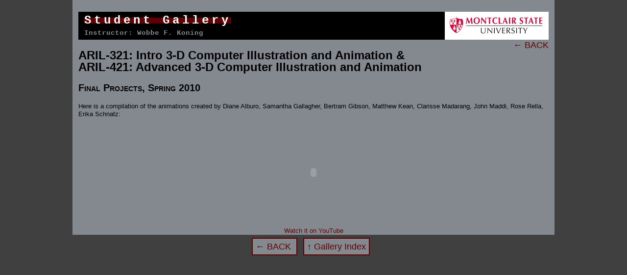

--- FILE ---
content_type: text/html; charset=UTF-8
request_url: https://ideepix.nl/ARIL/?class=Anim_SP10
body_size: 2025
content:
<!DOCTYPE html PUBLIC "-//W3C//DTD XHTML 1.0 Transitional//EN" "http://www.w3.org/TR/xhtml1/DTD/xhtml1-transitional.dtd">

<html xmlns="http://www.w3.org/1999/xhtml" xml:lang="en"
      lang="en">
<head>
	<meta http-equiv="Content-Type" content="text/html; charset=iso-8859-1">
	<meta name="description" content="3D Animation">
   <meta name="keywords" content="Montclair, MSU, Montclair State University, 3D, Animation, Modeling, Art">
   <title>Student Gallery</title>
   <link rel="stylesheet" href="main.css" type="text/css">
   <link rel="SHORTCUT ICON" HREF="../img/Ideepix.ico">
</head>

<body>

<div id="masterSize">

<div id="header">
	<a href="index.php"><div id="mainTitle">Student Gallery</div></a>
 <a href="http://www.montclair.edu" target="_blank"><img id="logo" src="img/MSU_logo.png" id="logo" alt="MSU logo" /></a>
 <div id="instructor">Instructor: Wobbe F. Koning</div>
</div>

<div class="topbut">
<a href="javascript:history.back()"><b>&larr;</b> BACK</a>

</div>
<h2>ARIL-321: Intro 3-D Computer Illustration and Animation &<br />
ARIL-421: Advanced 3-D Computer Illustration and Animation</h2>
<h3>Final Projects, Spring 2010</h3>
<p>Here is a compilation of the animations created by Diane Alburo, Samantha Gallagher, Bertram Gibson, Matthew Kean, Clarisse Madarang, John Maddi, Rose Rella, Erika Schnatz:</p>
<div style="text-align: center" >
<object class="movie" classid="clsid:02BF25D5-8C17-4B23-BC80-D3488ABDDC6B" codebase="http://www.apple.com/qtactivex/qtplugin.cab" height="196" width="320">
<embed width="320" height="196" pluginspace="http://www.apple.com/quicktime/download/" type="video/quicktime" src="Gallery/mov/
ARIL321_421_SP10.mov" class="movie"></embed>
</object>
<p><a href="http://www.youtube.com/watch?v=uGRFZqKc_eA" target="_blank">Watch it on YouTube</a></p>
</div>				
</div>

<div id="footer">

<div class="backbut">
<a href="javascript:history.back()"><b>&larr;</b> BACK</a>
</div>

<div class="backbut"><a href="index.php"><b>&uarr;</b> Gallery Index</a></div>

</div>

</body>
</html>

--- FILE ---
content_type: text/css
request_url: https://ideepix.nl/ARIL/main.css
body_size: 3278
content:
body{
	margin: 0;
	background-color: #404040; 
	font-family: Arial, Helvetica, sans-serif;
	font-size: 1.1em;
	font-style: normal;
	line-height: 1.3em;
	color: #000000;
	vertical-align: top;
}
td {
	font-family: Arial, Helvetica, sans-serif;
	font-size: 1.1em;
	font-style: normal;
	line-height: 1.3em;
	color: #000000;
	vertical-align: top;
	padding: 0 12px 0 12px;
}
table {
	background-color: white;
}
a:link {
	color: #600000;
	text-decoration: none;
}
a:hover {
	color: #FFFFFF;
	text-decoration: none;
	background-color: #600000
}
a:active {
	color: #FF0000;
	text-decoration: none;
}
a:visited {
	color: #A03040;
	text-decoration: none;
}
li{
	font-size: 18px;
	line-height: 20px;
	margin-top: 6px;
	list-style-type: square;
}
hr {
	color: #747980;
	margin-bottom: 12px;
	border-style: solid;
}
.list {
	color: #FFFFFF;
	background-color: #000000
}
p{
	font-size: 13px;
	line-height: 16px;
	font-weight: normal;
}
h1{
	font-size: 32px;
	line-height: 12px;
	font-weight: bold;
}
h2{
	font-size: 24px;
	line-height: 24px;
	font-weight: bold;
}
h3{
	font-size: 20px;
	line-height: 20px;
	font-weight: bold;
	font-variant: small-caps;
}
h4{
	font-size: 10px;
	line-height: 12px;
	font-weight: normal;
}
.type {
	font-family: "Courier New", courier, mono;
	color: #50FF50;
	background-color: #000000;
	font-weight: bold;
	letter-spacing: 0.4em; 
}
#masterSize {
	padding: 24px 12px 0 12px;
	display: block;
	max-Width: 960px;
	margin-left:auto;
	margin-right:auto;
	background-color: #848990; 
}
#header {
	display: block;
	height: 57px;
	cursor: crosshair;
	background-color: black;
}
#mainTitle {
	background-color: #600000;
	font-family: "Courier New", courier, mono;
	font-size: 24px;
	font-weight: bold;
	letter-spacing: 6px;
	line-height: 12px;
	float: left;
	margin-left: 12px;
	margin-top: 12px;
	color: #FFFFFF;
	}
#instructor{
	display: block;
	clear: left;
	color: #848990; 
	font-family: "Courier New", courier, mono;
	font-size: 14px;
	font-weight: bold;
	letter-spacing: 1px;
	line-height: 14px;
	padding: 12px 12px 6px 12px;
	}
.wobnote{
	display: block;
	border-width: 2px;
	border-style: solid;
	border-color: #600000;
	padding: 6px;
	margin: 0;
}
.wobtip{
	width: 250px;
	float: right;
	display: inline;
	border-width: 2px;
	border-style: dotted;
	border-color: #600000;
	padding: 6px;
	margin: 0;
}
.block{
	display: block;
	border-width: 0 0 2px 0;
	border-style: solid;
	border-color: #707080;
	padding: 0 0 6px 0;
	margin: 0 0 6px 0;
}
#footer {
	display: block;
	text-align: center;
}
.backbut{
	display: inline;
	background-color: #848990; 
	border-width: 2px;
	border-style: solid;
	border-color: #600000;
	padding: 6px;
	margin: 0 12px 0 0;
}
.topbut{
	float: right;
}
#logo {
	width: 198px;
	height: 43px;
	float: right;
	margin: 0 0 0 12px;
	border-width: 7px;
	border-color: white;
	border-style: solid;	
}
#gallery {
	text-align: center;
}
#gallery td{
	vertical-align: bottom;
	text-align: center;
}
#gallery img{
	border: 0;
}
.imgRight {
	float: right;
	margin: 0 0 0 12px;
	border: 0px;
	}
.imgLeft {
	float: left;
	margin: 0 12px 0 0;
	border: 0px;
	}
.imgBlock {
	display: block;
	margin: 6px 12px 6px 12px;
	border: 0;
	}
.numlist{
	list-style-type: decimal;
}